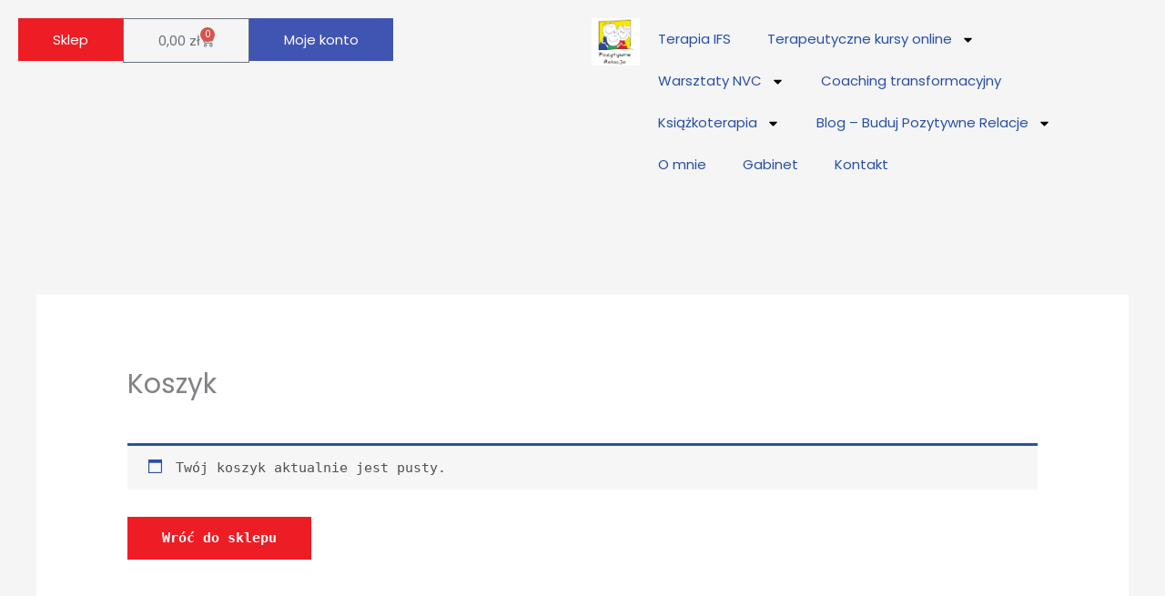

--- FILE ---
content_type: text/html; charset=utf-8
request_url: https://www.google.com/recaptcha/api2/anchor?ar=1&k=6LdpjjArAAAAAJDXsYoqjBNXptZ0fABSLeJjlKLz&co=aHR0cHM6Ly9wb3p5dHl3bmVyZWxhY2plLmNvbTo0NDM.&hl=en&type=v2_checkbox&v=PoyoqOPhxBO7pBk68S4YbpHZ&theme=light&size=normal&anchor-ms=20000&execute-ms=30000&cb=e6wmspl5a62r
body_size: 49280
content:
<!DOCTYPE HTML><html dir="ltr" lang="en"><head><meta http-equiv="Content-Type" content="text/html; charset=UTF-8">
<meta http-equiv="X-UA-Compatible" content="IE=edge">
<title>reCAPTCHA</title>
<style type="text/css">
/* cyrillic-ext */
@font-face {
  font-family: 'Roboto';
  font-style: normal;
  font-weight: 400;
  font-stretch: 100%;
  src: url(//fonts.gstatic.com/s/roboto/v48/KFO7CnqEu92Fr1ME7kSn66aGLdTylUAMa3GUBHMdazTgWw.woff2) format('woff2');
  unicode-range: U+0460-052F, U+1C80-1C8A, U+20B4, U+2DE0-2DFF, U+A640-A69F, U+FE2E-FE2F;
}
/* cyrillic */
@font-face {
  font-family: 'Roboto';
  font-style: normal;
  font-weight: 400;
  font-stretch: 100%;
  src: url(//fonts.gstatic.com/s/roboto/v48/KFO7CnqEu92Fr1ME7kSn66aGLdTylUAMa3iUBHMdazTgWw.woff2) format('woff2');
  unicode-range: U+0301, U+0400-045F, U+0490-0491, U+04B0-04B1, U+2116;
}
/* greek-ext */
@font-face {
  font-family: 'Roboto';
  font-style: normal;
  font-weight: 400;
  font-stretch: 100%;
  src: url(//fonts.gstatic.com/s/roboto/v48/KFO7CnqEu92Fr1ME7kSn66aGLdTylUAMa3CUBHMdazTgWw.woff2) format('woff2');
  unicode-range: U+1F00-1FFF;
}
/* greek */
@font-face {
  font-family: 'Roboto';
  font-style: normal;
  font-weight: 400;
  font-stretch: 100%;
  src: url(//fonts.gstatic.com/s/roboto/v48/KFO7CnqEu92Fr1ME7kSn66aGLdTylUAMa3-UBHMdazTgWw.woff2) format('woff2');
  unicode-range: U+0370-0377, U+037A-037F, U+0384-038A, U+038C, U+038E-03A1, U+03A3-03FF;
}
/* math */
@font-face {
  font-family: 'Roboto';
  font-style: normal;
  font-weight: 400;
  font-stretch: 100%;
  src: url(//fonts.gstatic.com/s/roboto/v48/KFO7CnqEu92Fr1ME7kSn66aGLdTylUAMawCUBHMdazTgWw.woff2) format('woff2');
  unicode-range: U+0302-0303, U+0305, U+0307-0308, U+0310, U+0312, U+0315, U+031A, U+0326-0327, U+032C, U+032F-0330, U+0332-0333, U+0338, U+033A, U+0346, U+034D, U+0391-03A1, U+03A3-03A9, U+03B1-03C9, U+03D1, U+03D5-03D6, U+03F0-03F1, U+03F4-03F5, U+2016-2017, U+2034-2038, U+203C, U+2040, U+2043, U+2047, U+2050, U+2057, U+205F, U+2070-2071, U+2074-208E, U+2090-209C, U+20D0-20DC, U+20E1, U+20E5-20EF, U+2100-2112, U+2114-2115, U+2117-2121, U+2123-214F, U+2190, U+2192, U+2194-21AE, U+21B0-21E5, U+21F1-21F2, U+21F4-2211, U+2213-2214, U+2216-22FF, U+2308-230B, U+2310, U+2319, U+231C-2321, U+2336-237A, U+237C, U+2395, U+239B-23B7, U+23D0, U+23DC-23E1, U+2474-2475, U+25AF, U+25B3, U+25B7, U+25BD, U+25C1, U+25CA, U+25CC, U+25FB, U+266D-266F, U+27C0-27FF, U+2900-2AFF, U+2B0E-2B11, U+2B30-2B4C, U+2BFE, U+3030, U+FF5B, U+FF5D, U+1D400-1D7FF, U+1EE00-1EEFF;
}
/* symbols */
@font-face {
  font-family: 'Roboto';
  font-style: normal;
  font-weight: 400;
  font-stretch: 100%;
  src: url(//fonts.gstatic.com/s/roboto/v48/KFO7CnqEu92Fr1ME7kSn66aGLdTylUAMaxKUBHMdazTgWw.woff2) format('woff2');
  unicode-range: U+0001-000C, U+000E-001F, U+007F-009F, U+20DD-20E0, U+20E2-20E4, U+2150-218F, U+2190, U+2192, U+2194-2199, U+21AF, U+21E6-21F0, U+21F3, U+2218-2219, U+2299, U+22C4-22C6, U+2300-243F, U+2440-244A, U+2460-24FF, U+25A0-27BF, U+2800-28FF, U+2921-2922, U+2981, U+29BF, U+29EB, U+2B00-2BFF, U+4DC0-4DFF, U+FFF9-FFFB, U+10140-1018E, U+10190-1019C, U+101A0, U+101D0-101FD, U+102E0-102FB, U+10E60-10E7E, U+1D2C0-1D2D3, U+1D2E0-1D37F, U+1F000-1F0FF, U+1F100-1F1AD, U+1F1E6-1F1FF, U+1F30D-1F30F, U+1F315, U+1F31C, U+1F31E, U+1F320-1F32C, U+1F336, U+1F378, U+1F37D, U+1F382, U+1F393-1F39F, U+1F3A7-1F3A8, U+1F3AC-1F3AF, U+1F3C2, U+1F3C4-1F3C6, U+1F3CA-1F3CE, U+1F3D4-1F3E0, U+1F3ED, U+1F3F1-1F3F3, U+1F3F5-1F3F7, U+1F408, U+1F415, U+1F41F, U+1F426, U+1F43F, U+1F441-1F442, U+1F444, U+1F446-1F449, U+1F44C-1F44E, U+1F453, U+1F46A, U+1F47D, U+1F4A3, U+1F4B0, U+1F4B3, U+1F4B9, U+1F4BB, U+1F4BF, U+1F4C8-1F4CB, U+1F4D6, U+1F4DA, U+1F4DF, U+1F4E3-1F4E6, U+1F4EA-1F4ED, U+1F4F7, U+1F4F9-1F4FB, U+1F4FD-1F4FE, U+1F503, U+1F507-1F50B, U+1F50D, U+1F512-1F513, U+1F53E-1F54A, U+1F54F-1F5FA, U+1F610, U+1F650-1F67F, U+1F687, U+1F68D, U+1F691, U+1F694, U+1F698, U+1F6AD, U+1F6B2, U+1F6B9-1F6BA, U+1F6BC, U+1F6C6-1F6CF, U+1F6D3-1F6D7, U+1F6E0-1F6EA, U+1F6F0-1F6F3, U+1F6F7-1F6FC, U+1F700-1F7FF, U+1F800-1F80B, U+1F810-1F847, U+1F850-1F859, U+1F860-1F887, U+1F890-1F8AD, U+1F8B0-1F8BB, U+1F8C0-1F8C1, U+1F900-1F90B, U+1F93B, U+1F946, U+1F984, U+1F996, U+1F9E9, U+1FA00-1FA6F, U+1FA70-1FA7C, U+1FA80-1FA89, U+1FA8F-1FAC6, U+1FACE-1FADC, U+1FADF-1FAE9, U+1FAF0-1FAF8, U+1FB00-1FBFF;
}
/* vietnamese */
@font-face {
  font-family: 'Roboto';
  font-style: normal;
  font-weight: 400;
  font-stretch: 100%;
  src: url(//fonts.gstatic.com/s/roboto/v48/KFO7CnqEu92Fr1ME7kSn66aGLdTylUAMa3OUBHMdazTgWw.woff2) format('woff2');
  unicode-range: U+0102-0103, U+0110-0111, U+0128-0129, U+0168-0169, U+01A0-01A1, U+01AF-01B0, U+0300-0301, U+0303-0304, U+0308-0309, U+0323, U+0329, U+1EA0-1EF9, U+20AB;
}
/* latin-ext */
@font-face {
  font-family: 'Roboto';
  font-style: normal;
  font-weight: 400;
  font-stretch: 100%;
  src: url(//fonts.gstatic.com/s/roboto/v48/KFO7CnqEu92Fr1ME7kSn66aGLdTylUAMa3KUBHMdazTgWw.woff2) format('woff2');
  unicode-range: U+0100-02BA, U+02BD-02C5, U+02C7-02CC, U+02CE-02D7, U+02DD-02FF, U+0304, U+0308, U+0329, U+1D00-1DBF, U+1E00-1E9F, U+1EF2-1EFF, U+2020, U+20A0-20AB, U+20AD-20C0, U+2113, U+2C60-2C7F, U+A720-A7FF;
}
/* latin */
@font-face {
  font-family: 'Roboto';
  font-style: normal;
  font-weight: 400;
  font-stretch: 100%;
  src: url(//fonts.gstatic.com/s/roboto/v48/KFO7CnqEu92Fr1ME7kSn66aGLdTylUAMa3yUBHMdazQ.woff2) format('woff2');
  unicode-range: U+0000-00FF, U+0131, U+0152-0153, U+02BB-02BC, U+02C6, U+02DA, U+02DC, U+0304, U+0308, U+0329, U+2000-206F, U+20AC, U+2122, U+2191, U+2193, U+2212, U+2215, U+FEFF, U+FFFD;
}
/* cyrillic-ext */
@font-face {
  font-family: 'Roboto';
  font-style: normal;
  font-weight: 500;
  font-stretch: 100%;
  src: url(//fonts.gstatic.com/s/roboto/v48/KFO7CnqEu92Fr1ME7kSn66aGLdTylUAMa3GUBHMdazTgWw.woff2) format('woff2');
  unicode-range: U+0460-052F, U+1C80-1C8A, U+20B4, U+2DE0-2DFF, U+A640-A69F, U+FE2E-FE2F;
}
/* cyrillic */
@font-face {
  font-family: 'Roboto';
  font-style: normal;
  font-weight: 500;
  font-stretch: 100%;
  src: url(//fonts.gstatic.com/s/roboto/v48/KFO7CnqEu92Fr1ME7kSn66aGLdTylUAMa3iUBHMdazTgWw.woff2) format('woff2');
  unicode-range: U+0301, U+0400-045F, U+0490-0491, U+04B0-04B1, U+2116;
}
/* greek-ext */
@font-face {
  font-family: 'Roboto';
  font-style: normal;
  font-weight: 500;
  font-stretch: 100%;
  src: url(//fonts.gstatic.com/s/roboto/v48/KFO7CnqEu92Fr1ME7kSn66aGLdTylUAMa3CUBHMdazTgWw.woff2) format('woff2');
  unicode-range: U+1F00-1FFF;
}
/* greek */
@font-face {
  font-family: 'Roboto';
  font-style: normal;
  font-weight: 500;
  font-stretch: 100%;
  src: url(//fonts.gstatic.com/s/roboto/v48/KFO7CnqEu92Fr1ME7kSn66aGLdTylUAMa3-UBHMdazTgWw.woff2) format('woff2');
  unicode-range: U+0370-0377, U+037A-037F, U+0384-038A, U+038C, U+038E-03A1, U+03A3-03FF;
}
/* math */
@font-face {
  font-family: 'Roboto';
  font-style: normal;
  font-weight: 500;
  font-stretch: 100%;
  src: url(//fonts.gstatic.com/s/roboto/v48/KFO7CnqEu92Fr1ME7kSn66aGLdTylUAMawCUBHMdazTgWw.woff2) format('woff2');
  unicode-range: U+0302-0303, U+0305, U+0307-0308, U+0310, U+0312, U+0315, U+031A, U+0326-0327, U+032C, U+032F-0330, U+0332-0333, U+0338, U+033A, U+0346, U+034D, U+0391-03A1, U+03A3-03A9, U+03B1-03C9, U+03D1, U+03D5-03D6, U+03F0-03F1, U+03F4-03F5, U+2016-2017, U+2034-2038, U+203C, U+2040, U+2043, U+2047, U+2050, U+2057, U+205F, U+2070-2071, U+2074-208E, U+2090-209C, U+20D0-20DC, U+20E1, U+20E5-20EF, U+2100-2112, U+2114-2115, U+2117-2121, U+2123-214F, U+2190, U+2192, U+2194-21AE, U+21B0-21E5, U+21F1-21F2, U+21F4-2211, U+2213-2214, U+2216-22FF, U+2308-230B, U+2310, U+2319, U+231C-2321, U+2336-237A, U+237C, U+2395, U+239B-23B7, U+23D0, U+23DC-23E1, U+2474-2475, U+25AF, U+25B3, U+25B7, U+25BD, U+25C1, U+25CA, U+25CC, U+25FB, U+266D-266F, U+27C0-27FF, U+2900-2AFF, U+2B0E-2B11, U+2B30-2B4C, U+2BFE, U+3030, U+FF5B, U+FF5D, U+1D400-1D7FF, U+1EE00-1EEFF;
}
/* symbols */
@font-face {
  font-family: 'Roboto';
  font-style: normal;
  font-weight: 500;
  font-stretch: 100%;
  src: url(//fonts.gstatic.com/s/roboto/v48/KFO7CnqEu92Fr1ME7kSn66aGLdTylUAMaxKUBHMdazTgWw.woff2) format('woff2');
  unicode-range: U+0001-000C, U+000E-001F, U+007F-009F, U+20DD-20E0, U+20E2-20E4, U+2150-218F, U+2190, U+2192, U+2194-2199, U+21AF, U+21E6-21F0, U+21F3, U+2218-2219, U+2299, U+22C4-22C6, U+2300-243F, U+2440-244A, U+2460-24FF, U+25A0-27BF, U+2800-28FF, U+2921-2922, U+2981, U+29BF, U+29EB, U+2B00-2BFF, U+4DC0-4DFF, U+FFF9-FFFB, U+10140-1018E, U+10190-1019C, U+101A0, U+101D0-101FD, U+102E0-102FB, U+10E60-10E7E, U+1D2C0-1D2D3, U+1D2E0-1D37F, U+1F000-1F0FF, U+1F100-1F1AD, U+1F1E6-1F1FF, U+1F30D-1F30F, U+1F315, U+1F31C, U+1F31E, U+1F320-1F32C, U+1F336, U+1F378, U+1F37D, U+1F382, U+1F393-1F39F, U+1F3A7-1F3A8, U+1F3AC-1F3AF, U+1F3C2, U+1F3C4-1F3C6, U+1F3CA-1F3CE, U+1F3D4-1F3E0, U+1F3ED, U+1F3F1-1F3F3, U+1F3F5-1F3F7, U+1F408, U+1F415, U+1F41F, U+1F426, U+1F43F, U+1F441-1F442, U+1F444, U+1F446-1F449, U+1F44C-1F44E, U+1F453, U+1F46A, U+1F47D, U+1F4A3, U+1F4B0, U+1F4B3, U+1F4B9, U+1F4BB, U+1F4BF, U+1F4C8-1F4CB, U+1F4D6, U+1F4DA, U+1F4DF, U+1F4E3-1F4E6, U+1F4EA-1F4ED, U+1F4F7, U+1F4F9-1F4FB, U+1F4FD-1F4FE, U+1F503, U+1F507-1F50B, U+1F50D, U+1F512-1F513, U+1F53E-1F54A, U+1F54F-1F5FA, U+1F610, U+1F650-1F67F, U+1F687, U+1F68D, U+1F691, U+1F694, U+1F698, U+1F6AD, U+1F6B2, U+1F6B9-1F6BA, U+1F6BC, U+1F6C6-1F6CF, U+1F6D3-1F6D7, U+1F6E0-1F6EA, U+1F6F0-1F6F3, U+1F6F7-1F6FC, U+1F700-1F7FF, U+1F800-1F80B, U+1F810-1F847, U+1F850-1F859, U+1F860-1F887, U+1F890-1F8AD, U+1F8B0-1F8BB, U+1F8C0-1F8C1, U+1F900-1F90B, U+1F93B, U+1F946, U+1F984, U+1F996, U+1F9E9, U+1FA00-1FA6F, U+1FA70-1FA7C, U+1FA80-1FA89, U+1FA8F-1FAC6, U+1FACE-1FADC, U+1FADF-1FAE9, U+1FAF0-1FAF8, U+1FB00-1FBFF;
}
/* vietnamese */
@font-face {
  font-family: 'Roboto';
  font-style: normal;
  font-weight: 500;
  font-stretch: 100%;
  src: url(//fonts.gstatic.com/s/roboto/v48/KFO7CnqEu92Fr1ME7kSn66aGLdTylUAMa3OUBHMdazTgWw.woff2) format('woff2');
  unicode-range: U+0102-0103, U+0110-0111, U+0128-0129, U+0168-0169, U+01A0-01A1, U+01AF-01B0, U+0300-0301, U+0303-0304, U+0308-0309, U+0323, U+0329, U+1EA0-1EF9, U+20AB;
}
/* latin-ext */
@font-face {
  font-family: 'Roboto';
  font-style: normal;
  font-weight: 500;
  font-stretch: 100%;
  src: url(//fonts.gstatic.com/s/roboto/v48/KFO7CnqEu92Fr1ME7kSn66aGLdTylUAMa3KUBHMdazTgWw.woff2) format('woff2');
  unicode-range: U+0100-02BA, U+02BD-02C5, U+02C7-02CC, U+02CE-02D7, U+02DD-02FF, U+0304, U+0308, U+0329, U+1D00-1DBF, U+1E00-1E9F, U+1EF2-1EFF, U+2020, U+20A0-20AB, U+20AD-20C0, U+2113, U+2C60-2C7F, U+A720-A7FF;
}
/* latin */
@font-face {
  font-family: 'Roboto';
  font-style: normal;
  font-weight: 500;
  font-stretch: 100%;
  src: url(//fonts.gstatic.com/s/roboto/v48/KFO7CnqEu92Fr1ME7kSn66aGLdTylUAMa3yUBHMdazQ.woff2) format('woff2');
  unicode-range: U+0000-00FF, U+0131, U+0152-0153, U+02BB-02BC, U+02C6, U+02DA, U+02DC, U+0304, U+0308, U+0329, U+2000-206F, U+20AC, U+2122, U+2191, U+2193, U+2212, U+2215, U+FEFF, U+FFFD;
}
/* cyrillic-ext */
@font-face {
  font-family: 'Roboto';
  font-style: normal;
  font-weight: 900;
  font-stretch: 100%;
  src: url(//fonts.gstatic.com/s/roboto/v48/KFO7CnqEu92Fr1ME7kSn66aGLdTylUAMa3GUBHMdazTgWw.woff2) format('woff2');
  unicode-range: U+0460-052F, U+1C80-1C8A, U+20B4, U+2DE0-2DFF, U+A640-A69F, U+FE2E-FE2F;
}
/* cyrillic */
@font-face {
  font-family: 'Roboto';
  font-style: normal;
  font-weight: 900;
  font-stretch: 100%;
  src: url(//fonts.gstatic.com/s/roboto/v48/KFO7CnqEu92Fr1ME7kSn66aGLdTylUAMa3iUBHMdazTgWw.woff2) format('woff2');
  unicode-range: U+0301, U+0400-045F, U+0490-0491, U+04B0-04B1, U+2116;
}
/* greek-ext */
@font-face {
  font-family: 'Roboto';
  font-style: normal;
  font-weight: 900;
  font-stretch: 100%;
  src: url(//fonts.gstatic.com/s/roboto/v48/KFO7CnqEu92Fr1ME7kSn66aGLdTylUAMa3CUBHMdazTgWw.woff2) format('woff2');
  unicode-range: U+1F00-1FFF;
}
/* greek */
@font-face {
  font-family: 'Roboto';
  font-style: normal;
  font-weight: 900;
  font-stretch: 100%;
  src: url(//fonts.gstatic.com/s/roboto/v48/KFO7CnqEu92Fr1ME7kSn66aGLdTylUAMa3-UBHMdazTgWw.woff2) format('woff2');
  unicode-range: U+0370-0377, U+037A-037F, U+0384-038A, U+038C, U+038E-03A1, U+03A3-03FF;
}
/* math */
@font-face {
  font-family: 'Roboto';
  font-style: normal;
  font-weight: 900;
  font-stretch: 100%;
  src: url(//fonts.gstatic.com/s/roboto/v48/KFO7CnqEu92Fr1ME7kSn66aGLdTylUAMawCUBHMdazTgWw.woff2) format('woff2');
  unicode-range: U+0302-0303, U+0305, U+0307-0308, U+0310, U+0312, U+0315, U+031A, U+0326-0327, U+032C, U+032F-0330, U+0332-0333, U+0338, U+033A, U+0346, U+034D, U+0391-03A1, U+03A3-03A9, U+03B1-03C9, U+03D1, U+03D5-03D6, U+03F0-03F1, U+03F4-03F5, U+2016-2017, U+2034-2038, U+203C, U+2040, U+2043, U+2047, U+2050, U+2057, U+205F, U+2070-2071, U+2074-208E, U+2090-209C, U+20D0-20DC, U+20E1, U+20E5-20EF, U+2100-2112, U+2114-2115, U+2117-2121, U+2123-214F, U+2190, U+2192, U+2194-21AE, U+21B0-21E5, U+21F1-21F2, U+21F4-2211, U+2213-2214, U+2216-22FF, U+2308-230B, U+2310, U+2319, U+231C-2321, U+2336-237A, U+237C, U+2395, U+239B-23B7, U+23D0, U+23DC-23E1, U+2474-2475, U+25AF, U+25B3, U+25B7, U+25BD, U+25C1, U+25CA, U+25CC, U+25FB, U+266D-266F, U+27C0-27FF, U+2900-2AFF, U+2B0E-2B11, U+2B30-2B4C, U+2BFE, U+3030, U+FF5B, U+FF5D, U+1D400-1D7FF, U+1EE00-1EEFF;
}
/* symbols */
@font-face {
  font-family: 'Roboto';
  font-style: normal;
  font-weight: 900;
  font-stretch: 100%;
  src: url(//fonts.gstatic.com/s/roboto/v48/KFO7CnqEu92Fr1ME7kSn66aGLdTylUAMaxKUBHMdazTgWw.woff2) format('woff2');
  unicode-range: U+0001-000C, U+000E-001F, U+007F-009F, U+20DD-20E0, U+20E2-20E4, U+2150-218F, U+2190, U+2192, U+2194-2199, U+21AF, U+21E6-21F0, U+21F3, U+2218-2219, U+2299, U+22C4-22C6, U+2300-243F, U+2440-244A, U+2460-24FF, U+25A0-27BF, U+2800-28FF, U+2921-2922, U+2981, U+29BF, U+29EB, U+2B00-2BFF, U+4DC0-4DFF, U+FFF9-FFFB, U+10140-1018E, U+10190-1019C, U+101A0, U+101D0-101FD, U+102E0-102FB, U+10E60-10E7E, U+1D2C0-1D2D3, U+1D2E0-1D37F, U+1F000-1F0FF, U+1F100-1F1AD, U+1F1E6-1F1FF, U+1F30D-1F30F, U+1F315, U+1F31C, U+1F31E, U+1F320-1F32C, U+1F336, U+1F378, U+1F37D, U+1F382, U+1F393-1F39F, U+1F3A7-1F3A8, U+1F3AC-1F3AF, U+1F3C2, U+1F3C4-1F3C6, U+1F3CA-1F3CE, U+1F3D4-1F3E0, U+1F3ED, U+1F3F1-1F3F3, U+1F3F5-1F3F7, U+1F408, U+1F415, U+1F41F, U+1F426, U+1F43F, U+1F441-1F442, U+1F444, U+1F446-1F449, U+1F44C-1F44E, U+1F453, U+1F46A, U+1F47D, U+1F4A3, U+1F4B0, U+1F4B3, U+1F4B9, U+1F4BB, U+1F4BF, U+1F4C8-1F4CB, U+1F4D6, U+1F4DA, U+1F4DF, U+1F4E3-1F4E6, U+1F4EA-1F4ED, U+1F4F7, U+1F4F9-1F4FB, U+1F4FD-1F4FE, U+1F503, U+1F507-1F50B, U+1F50D, U+1F512-1F513, U+1F53E-1F54A, U+1F54F-1F5FA, U+1F610, U+1F650-1F67F, U+1F687, U+1F68D, U+1F691, U+1F694, U+1F698, U+1F6AD, U+1F6B2, U+1F6B9-1F6BA, U+1F6BC, U+1F6C6-1F6CF, U+1F6D3-1F6D7, U+1F6E0-1F6EA, U+1F6F0-1F6F3, U+1F6F7-1F6FC, U+1F700-1F7FF, U+1F800-1F80B, U+1F810-1F847, U+1F850-1F859, U+1F860-1F887, U+1F890-1F8AD, U+1F8B0-1F8BB, U+1F8C0-1F8C1, U+1F900-1F90B, U+1F93B, U+1F946, U+1F984, U+1F996, U+1F9E9, U+1FA00-1FA6F, U+1FA70-1FA7C, U+1FA80-1FA89, U+1FA8F-1FAC6, U+1FACE-1FADC, U+1FADF-1FAE9, U+1FAF0-1FAF8, U+1FB00-1FBFF;
}
/* vietnamese */
@font-face {
  font-family: 'Roboto';
  font-style: normal;
  font-weight: 900;
  font-stretch: 100%;
  src: url(//fonts.gstatic.com/s/roboto/v48/KFO7CnqEu92Fr1ME7kSn66aGLdTylUAMa3OUBHMdazTgWw.woff2) format('woff2');
  unicode-range: U+0102-0103, U+0110-0111, U+0128-0129, U+0168-0169, U+01A0-01A1, U+01AF-01B0, U+0300-0301, U+0303-0304, U+0308-0309, U+0323, U+0329, U+1EA0-1EF9, U+20AB;
}
/* latin-ext */
@font-face {
  font-family: 'Roboto';
  font-style: normal;
  font-weight: 900;
  font-stretch: 100%;
  src: url(//fonts.gstatic.com/s/roboto/v48/KFO7CnqEu92Fr1ME7kSn66aGLdTylUAMa3KUBHMdazTgWw.woff2) format('woff2');
  unicode-range: U+0100-02BA, U+02BD-02C5, U+02C7-02CC, U+02CE-02D7, U+02DD-02FF, U+0304, U+0308, U+0329, U+1D00-1DBF, U+1E00-1E9F, U+1EF2-1EFF, U+2020, U+20A0-20AB, U+20AD-20C0, U+2113, U+2C60-2C7F, U+A720-A7FF;
}
/* latin */
@font-face {
  font-family: 'Roboto';
  font-style: normal;
  font-weight: 900;
  font-stretch: 100%;
  src: url(//fonts.gstatic.com/s/roboto/v48/KFO7CnqEu92Fr1ME7kSn66aGLdTylUAMa3yUBHMdazQ.woff2) format('woff2');
  unicode-range: U+0000-00FF, U+0131, U+0152-0153, U+02BB-02BC, U+02C6, U+02DA, U+02DC, U+0304, U+0308, U+0329, U+2000-206F, U+20AC, U+2122, U+2191, U+2193, U+2212, U+2215, U+FEFF, U+FFFD;
}

</style>
<link rel="stylesheet" type="text/css" href="https://www.gstatic.com/recaptcha/releases/PoyoqOPhxBO7pBk68S4YbpHZ/styles__ltr.css">
<script nonce="v5muqbMF5qrEk-u48zzFZQ" type="text/javascript">window['__recaptcha_api'] = 'https://www.google.com/recaptcha/api2/';</script>
<script type="text/javascript" src="https://www.gstatic.com/recaptcha/releases/PoyoqOPhxBO7pBk68S4YbpHZ/recaptcha__en.js" nonce="v5muqbMF5qrEk-u48zzFZQ">
      
    </script></head>
<body><div id="rc-anchor-alert" class="rc-anchor-alert"></div>
<input type="hidden" id="recaptcha-token" value="[base64]">
<script type="text/javascript" nonce="v5muqbMF5qrEk-u48zzFZQ">
      recaptcha.anchor.Main.init("[\x22ainput\x22,[\x22bgdata\x22,\x22\x22,\[base64]/[base64]/[base64]/[base64]/cjw8ejpyPj4+eil9Y2F0Y2gobCl7dGhyb3cgbDt9fSxIPWZ1bmN0aW9uKHcsdCx6KXtpZih3PT0xOTR8fHc9PTIwOCl0LnZbd10/dC52W3ddLmNvbmNhdCh6KTp0LnZbd109b2Yoeix0KTtlbHNle2lmKHQuYkImJnchPTMxNylyZXR1cm47dz09NjZ8fHc9PTEyMnx8dz09NDcwfHx3PT00NHx8dz09NDE2fHx3PT0zOTd8fHc9PTQyMXx8dz09Njh8fHc9PTcwfHx3PT0xODQ/[base64]/[base64]/[base64]/bmV3IGRbVl0oSlswXSk6cD09Mj9uZXcgZFtWXShKWzBdLEpbMV0pOnA9PTM/bmV3IGRbVl0oSlswXSxKWzFdLEpbMl0pOnA9PTQ/[base64]/[base64]/[base64]/[base64]\x22,\[base64]\x22,\x22bsKSw6bCtAVJFVHCvR4wwqBgw5LDt8OjZx5hwrzClUlxw6jCicOwD8OlS8KFRAp+w6DDkzrCtGPConF8WcKqw6B2QzEbwqZSfibCnw0KesKwwpbCrxFYw43CgDfCocOXwqjDiDjDh8K3MMK6w4/CoyPDvMOEwozCnGXClT9QwrIFwocaGn/[base64]/[base64]/CgMKywpdcQsKUw7IKw64cwq0TLThiV8KWwqhZwo/CvkPDq8KZKRDCqhXDucKDwpByWVZkPi7Co8O9CMKpfcK+bMOSw4QTwp/[base64]/DmRbCgsOHw74fw4Fjw5hlYnpzIsKlLiTCgsK5Z8OHJ11dZB/DjnV6wofDkVNjBsKVw5BewpRTw40Uwrdad0xIHcO1QMOdw5hwwoZtw6rDpcK2EMKNwodiKggAQMK7wr1zKyYmZCYDwozDicOtAcKsNcOlACzChyjCu8OeDcKtN11xw5DDpsOuS8OEwootPcK4CXDCuMOMw43ClWnCnDZFw6/CtsOQw68qWlN2PcKbCQnCnCzCoEURwpzDp8O3w5jDsAbDpyBSDAVHSsKlwqstLcOBw71RwpBTKcKPwrPCkMKow78dw7TCsjtnCRPChsOIw6cCeMKJw4LDtsK1w6/CljA5wqR3RzsNXFgKw6xQwpFFw7pWBMKbFMOVw6rDo3h/C8Oiw6nDt8KkHXFZw7/CiWbDthTDvTrCgcK9UCRmC8O2ZMOjw7pxw77DllTDlMONw7rCvsO6w78rJElqf8OtaH3CrcOZBA4cw5EnwoLDkMOfw5rCl8O5wqXDo2ZNw4LDrcKLwqRqwonDtBhawpbDjsKQw6RMwr4BCcKyM8OxwrDDqlB2ZnFPwqbDqsKNwq/CrH/DkX/[base64]/DnSTDtgXCnSfCusOXHh8iw6xuw4/DjMKyGUHDpF/CqhYRw4/CmMK7HsKgwrU0w5Nmw5XCsMOyTMOoIxvCocKdw5DDnBrCpGzDtcKkw7JuH8KeZlMcesK/NMKfLMK2M1ETOcKcwpwMMHXCj8KLacOhw59Bwp8hcGlXw59ew5DDu8KRbcOPwrROw6vDocKFwrXDj0oOHMKrwrXDnUzDgcOhw7s6wod/wrrDjMOWwrbCuTVkw7JDwpZVw5jCjADDn2BqTmB9OcKvwrkVa8Ohw6vDtUnDqcKZw7lrbcK7THfCosO1Bjg9Exh3woknwoJDMB/DuMKsQhDDv8OfCAUtwpNFVsKTw47DkH3DmQ/CqjTDi8K6wpnCp8OpYMKwUUXDm2hOw4ljU8O7wqcTw7ASBMOgJBvCt8K7csKewrnDisKoXWcyG8KmwqbDrk1uw43Co0XChsOUEsOtEinDvkLCpjvCpsODdXfDqCBowqxTWRlcYcOxwrhsD8O1wqLCm0vChS7DqMOvw7TCpT5/w6zCvCA9aMKCwoLDkhXDnit9w6HDjEYPw73DgsKEScOqMcKyw5nDlnZBWxLCu1B/wrJBbyPCtDQowoHCo8KOQEkewq5LwpB4wo0pw5gbBsOrcMOKwoZRwqUhYWbDsmwIG8OPwpLCtghUwpAawrHDssOVJ8KdPcOfKGYwwroUwoDCp8OsVsKkCEBdHcOkGRDDikvDmkHDpsKCf8Oyw7sDBsKKw5/Cl042wqXCiMORTMKYwrzCkCfDoFxRwog3w7wUwpldwps1w5NUTsKNZsKNw5/[base64]/Ox7DtMOdwpfDjSnDkcKHw4Irw4RJwrItw5UeTmrClcKBFsKUDsKnC8KBRcKBwpMLw5RCXRYvb3Aaw7TDjXnDjERBwoXCicO2SgEFJkzDn8KKHANUasKlIhXCrcKABD4mw6VMwr/CrsKZfE/CqG/DrcKyw7HDn8KoPRfCkgrDsGDCncOhOnfDvCAtBz3CnTQ/[base64]/[base64]/w6DCgMOsemBFw5XCuXXDpMO9wpnDnF/[base64]/Dn8Osw6Flwo3DtisUwroYwqPCnhDCiBRpwqrDhxLCosKtdilDUyvCpsKvXMOUwq4dWMKiwqzDuxnCrMKrDcOtJSXDqiNdwonCtg/CgyciQcOOwqjCtwvDpcO0K8KubmpJT8OqwrswInbDmj3CjVcyIsOqD8K8wpHDiAnDn8O6aDLDgAPChHUYesObworCmCbCiBjClQnDnkHDiFDCgxR1CiDCj8K6GMOWwoPCmsO4bCABw7TDl8OFwq0SdRYJb8K1wpN/dcOsw7twwq3ClcKpB0hbwrrCpT8bw6bDmVQRwoMSwrlCbXHCiMOqw7jCssKDbhHCuB/[base64]/DgMOIw73CjH/DrcKnw67DlMO1wpc+ecKVT8KmS8OTUsOpwo5ud8KWWwlQw7LDqDwfw6VCw5nDux3DpMOLcMOIMirDqMOFw7TDjwpUwpgnMFoLw58AQcKEbMOow6REGRhgwrtOChDCgEg/Z8KGaU0ocMKmwpHCql9HP8KGSMOXEcO9EgfCtFPDgcKKw5/CosK8wpzCoMO5Z8Kfw70LRsOjwq0lwr3Cr3gdwoI1wq/DjQLCt3gfO8OhV8OSSQowwpQEQcObC8OnUFlzJl/CvjPDmEDDhwnDjMOsbcOewqXDqhYgwoYjWsKtHAfCusO+w6teYwk1w70ew4BvQsO2wqweBDLDtRQnw59nwoAeCVFzw6TDm8OVB1bCqADCtMOTJMKdGcKtLwBUfsK4w5fCscKCwr1Tb8KDw5xkChA9cjrDlsKFwrNYwqEqKcKGw6odKxlmKj/DizxdwqvCssK7w7PCi3lfw5QjQEvDisKxIQApwr7CvMOfR3tJG0rDjsOuw40Gw6vDkMK5KnEXwrcZWcOLTsOncCrDsjtNwqxcw6/DvMK1OMOadTgSw63CtUpCw7nDqsOUw4nCuHsFbBLDisKMw6p7KFQVJsKROCpBw6t7wooJTXPDl8KgJsKiwoUuw4lSwqpmw49wwoJ0w7LCoXjCgWMnMcONCTcQZMOQBcObDgPCrQMUMEFwFyE/JcKewpJgw5ErwpPDvsOOJ8OhBMOyw4bDg8OpdEjCisKjw7vDl0QGw5prw73Cn8OjKMKiJMOAKRZIwoBCeMOlGF4ZwpLDi0TDlHlmwq5TKT7DicK5FmtjCSvDnMOPwoE+MsKGw7TCt8Obw4TDlDEucFjCusKUwpLDn3ohwq3DrMOHwrAnwq/CtsKMw6XCnsKQeyMTwp3Co0DDtHIvwqTCocK3wrY3MMKzwpdcZ8KuwpwGPMKvwojCscKwWMO7HcKyw6vChUTDv8Kxw58FQ8OxGMKfcsKfw7fCjsO1OcOJaQTDjmYkw6Jxw7DDvMOdEcK6H8OtFMO/PVUMdyPCuR7ChcKxIRJrw6gzw7vDtklwGxfCmCNaQMO/FMO9w5XDhMOPwrbCpBXCv3PDlVV4w7bCqDXDssOXwoPDmhzDrsK1woNQw5xww6MIw480LQbCtRjDuCYAw5XCmTx2GMODwrcYwrh6BcK/[base64]/DtmhKwqphFmPCmHB5wofDlsOgSgNbQ0R3VR7DmsO+wpXDkj9xw48QTwk3Nid6wr8NWkV4I0YyLH/ChDcHw5nDpynCu8Kbw6vCpnBHJ0h8wqzDo2fDtMO1w6oew48Hw7zCjMK5wpU+CyDCo8KWw5EuwrxSw7nCkcODw77CmWkWK2Nowq1TSHsjS3DDgMK0wqorFksUIHkDwr/Dj1bDg0/ChRXCvnDCsMKsGzdWw6nDhhwHw7nDkcO8UQbDv8OhK8K3wohRGcKBw4QTaxXDsmHCjnrDrFlHw6x0w7k4b8Kww4MVwrZ9LARUw4HCpijDgGY/w6R+XzfCh8KxXSIaw64BbsOSasOKwpDDs8KPWxthw58xwowiL8OtwpUrKsKVw5tVTMKpwrtbI8OqwockCcKOTcOEGMKFK8Ode8OOIiHCtsKYwrBSwrLDkD3Dl0HClMO/w5IRf19yCF3Dh8KXwpnDsBLDlcKxcsKlQgkaXsKUw4BFHsO/w4wNQ8O1w4RKXcOdEsOew40XPsOIXcK3wrbCny9aw64qaVvDkkvCjMKjwrHDg0seRhDDl8O9wowBw7HCiMOLw5zCtHvCqC8LR0x5MsKdwqwqbcKcw63CpsKhOcKpH8O+w7E6wq/DuQXCsMKxVy8PBQnDrcKeP8OGwq/CosKoQSTCjDbDgW5Hw6rCqsOSw5IKwr3CjyDDqn/DkFBqZX8SIcK7fMO4QsOJw5UfwpMHBE7DmHktw6FfNUPDusOzwqEbasK1wqxEe0Vsw4FNw7ZwFsKzZT3DrlQZesOnGyY8SsK8w685wobDisOEWHPDq13DjkjCncK9PADDmsORw6vDoWbCk8OswpzDuRJXw4XCpcO/MQRHwrszw6VeMhHDowB4PsOAwqFpwpDDoQ5swqFBKcO1ZcO2wqHCn8Kkwq/Cmlgjwq5xwqrCj8OywprDhWDDgsK6O8KlwrrCqnZNJRINEQzCksKdwq1pw6dWw7NmKsKDBsO1wpDDgFPDiAAXw6MIHUfDlMKZwohjd1xuecKKwpcQasOZUm1Gw78Sw59wCz/Dm8Oqw4/CqMOUMANDw6XDjMKOworDpw/[base64]/CmsKFwq3Cq1tqwp0hXsO7wolCw7Fmw7LDgsKiEmXCqgnCuARRw4cREcORw4jDpMO6bsK4w4jDi8KTw5h3PBPDv8KHwpPCiMOzYGbDpkZ1w5LDoDcRw7DCiHXCmANXY396UMOPY1ZrVGrDiT/Cq8OQwoLCoMO0JW/CnWjCvjNlDA/Dk8OtwqpCw7t7wqF/[base64]/fSEZwrlNIcKnwofCrsOlw7xVLMKEw6oMdsOVw4Iif8OkeEDDmcKuVRzCn8OoOm0PO8Ojw4ZGWgZBL1HCjcOERFZOBiDCmQsUw53CtBZvwr3DmC/DmRt2w73CoMODSwrCn8OFSMKKw5dyesOmwoFTw6B6wrDCgcO0wqEuXyrDksKaC3ACwprCjBNwK8OSTR7DkXJgZG7DtsKrU3bCkcOJw7tXwozCgMKMJcOQZCnDoMOLf1BzFHUnc8OyY0Uxw5paBcO2w6DDlHQ9CjHCgB/CnUkAd8Krw7pKWU9KZw/Dk8Oqw4FUHMOxScKlWUdMw5BMw67CkRLCmMOHw4TDs8K9wobDnTopw6nCsUkUw57DnMOtdMOXw5jCtcOYIxHDh8ObE8KxLsKSw7pHC8OUN17DocKOJjzDocOaw7LDvcOiaMO7w6XDhU/[base64]/wpXDvcOYw4XDpsOiaMOyw5TCt8KIVMOOw77DssKlwrzDr14eNsOGwoDDjMOuw4YlGhcHaMKNw4TDtho1w4B5w7zDkmlHw77DhDnCu8KNw4HDvcO5w5jCr8K7dcOrCcKJBcKfw7NLwpYzw6d8w6rDjcOFw7gvYMKLHWfCogbCqxvDsMK/[base64]/[base64]/CD3DukHChQ8rw4LCqmgywoTCucOsKcKpASJbwqbDhMKsLW/[base64]/wq4kwpTDg8OIwpPDoyXDklXDjS3Dgw7CmMKZVEbDqsOcw6JQeE3DrCrCgXrDqx/DkB8nwqTCocKjCl0BwpMKw4nDj8KJwrcFDsOnc8K8w4M/woFDBcKjw4vCj8Kpw4VpWMKoYy7Ct2zDlsKyaA/CtxgbXMOOwrsPwozCj8KaOjbChTwlJ8KrcsK6DlkNw7AwB8OkOcOQFMOqwqBpw7t6RsOMw7oEJA5Wwop1VsKPwpVIw6Flw7/CqkQ2OsOKwoclwpYfw7rCiMO8wq/ChcO4Q8K0XF8Sw4ZmR8OGwqfDsAHDkcOyw4PCv8K5VVzDnRrCj8O1ZsOVPgg7bWFKw5jDlsOOwqYkwq5kw6kWw7hHCmV1KUE6wrXChUtMLcOrwq7CrcKVej/DssO1fGARwohPB8OswpjDlMOew6JQAGZOwpFzf8KUFjXDg8OCwoIow57CjcOEDsOnFMOlLcOBC8KIw73DocOzwoXDginCqMO0QcOPwps7PnPDoSLCkcO/w7bCjcKqw4PCrUTCmcOyw6UHbcK4WcK5eFQyw7V3w7QVfHgZFcKKf2TDiR3Ci8KqagDCr2vCiEwvO8OLwoXCjsOxw7VLw5Exw5V/XsOrDsK5ScKjw5Mbe8KZwrsgMAbCncKQa8KWwrDCnsOCMMORAyPCtH5nw6N0SRPCrwAefcKpwo/Dr23DkhpgBcOwWSLCvArCgMOkR8OVwoTDun8AMMOoOsKnwo1KwrfDgHfDqzkaw6/Cq8Kmd8K4OcOjw5Q5w4sOasKFRAJ4wowKHiLCm8Opw50PN8OLwrzDpVl6dcOjwpzDrsOlw4XCmUsQVcOMOsKWw7ZhD0IGwoAtwrbDtcO1wqo2BX7CiwPDqMObw5R9wpR0wp/CgBhOLcKqakxVw6XDj0fDrcOUw61Nw6XCkMOiOHFpasOdw57Dt8K3IMKGw7Brw54Jw6RCKMOxw57CjsONw6/DhsOuwrwdF8OuKUPCuSpuwrcFw6VQJ8KhJD0nDwrCqsOIaC1REkt/[base64]/[base64]/wo7CpMKwb8OTw65WAkp6w7cSwqVJEEl+w7oELMKNwqU/MxzDqyNFQWPCjcKpwozDncKow6xuNBDDpxjDqzvDvMOWcjfDhT/DocKHw6NFwq/[base64]/DqcOKacK1IsO2woXCgMO7VTLCmk5ow4LCkMO+wrjCqMORRQ3CqW/DkcOewoU+bgvCgsOUw5/Cq8KiKMOUw7MaEljCgXNcDxPCmsOdEATDg2HDkwoFwrxyQhnDr38Dw6HDnlMBwpHCmMOFw7rCiynDnsKJwpdXwprDksOZw48zw5BXwo/DmgzCgsOMA0UJesKCCxE1G8OLwoHCvsOxw7/Co8KQw6zCqsKhbWDDmcKBwqvDncOzGWMcw4JkFBZZN8OjFsOAYcKFwrFKwqpHLU0+wp7DoQxfwogzwrbCtj40w4jCmsOBw7fDuxNtKn96ajrCvcO0IDwBwr5AW8Olw4ZnbsKSCsKRw6/DuX7DhMOPw7/Ci1x2wp3DvyrCt8KhIMKKwp/Cly1Lw65POcKfw6xkA2PCp2pbQ8OZwpHDqsOww73CtB5awqQkYQnDqRfCkkDDnsOVJiszw6PDtMOQw6PDpMKHwrvCi8O3JzjCvsKLwpvDlmsLwrXCp1TDvcOJKsKywpLCgsOzeRvCtWHCq8K/SsKYwrvCujUnw5/DoMOww6NeKcKxM3nCqsKSbVVbw4DCtCgbTMOkwpoFZsKaw7sLwqQbw5lBwqljZcO8w4fCmsKew6nDhcKHLh7DnW7DqhLDgj8XwobCgQUcecKUw7dsTMKOPRt6GWFVV8OnwrbDqMOlw6HCtcKoCcOQO19iOcOCWigjwpnDv8O6w7vCvMOBw6I/w5xJBcOlwp3DtVrDkEUzwqUKw7ZPwqvCiXQACWg2wqtzw5XChsK/Q3M/WMOYw4EHG2x5wopww5tKJ1gnw4DChnrDqEUyU8OVWx/DqsKmEVRMbVzDi8Oxw7jCmwJODcOiw5jCpWJ1VErDtADDunA8wrFfLcKew5HCqMKUHAJSw4LCsgXCrxNgwqEXw5LCqEQ9YRpDwoXCosKxbsKgUzjDiX7Dl8KlwoDDmDBfRcKQL2/DkijCnMOfwoI9bR/CssKpbTUhAVTChMKdwqB0wpHDkcO7w7TDrsOCw7zCunDCqEs3XCRtw43DuMOMNQXDqcOSwqdbworDmsOHwobCrsOGw5bCucK0wpjCtcOSS8OZMsOow4/CiSZxwq3CqwkAJcOgADplC8OEw5kIw4lnw4jDpsOsBUR2woEdacOQwqsGw7TCtFnCsnzCsSc5wofChmJPw6x4DmTCjXvDgMO7A8OlQBUud8OOYsOxN0XDnh/Cu8KrVRXDt8Odwq3CoC1Wc8OucMOPw7AGUcOvw5zCmzsKw4bClsOgP2PDshHCscK8w4XDiSPCkks5XMKxOTjDkETCpMKJw6suf8OcTS04ScKtw5TCmDXDv8KTBsOHwrTCrcKBwoUUZBrChnnDkig3w5tdwpfDrsKuw7zCtcKrworDtQZ1YcK/eEkxbU7DpGQKwrDDl3LDt2PCq8O+wqhsw6RCEMK6dMOIYMKjw6hrbBHDlsK2w6VmW8K6ezPCsMOywo7DpMOwBjbCn2cwYsKbwrrCgkXCgC/CoQXCjcOeF8OKw6glFsO4JyIWHsOzw7XDqcKqwrNEciLDscOCw7PDrGDDqhHDoGU6fcOQWsOdwqrCnsO7w4TDkzbDjsKaY8KOOF/Dp8K4wpVTXUzCghjDtMKxXRYyw6IMw6Nbw6NNw7TCt8OebsOyw6HDlsOtVw4dwqY7w7MxMcOTC1Nkwo9uwpHCkMOiWVdzAcOMwp/CqcOqw6rCogA/[base64]/[base64]/DgH7Cm8OXHMOpFcKuw7/DrsKywoUXw4zDtMOLVB7CpjbCskTCkGpnwoDDiW4AT3FWPsOOYsK8worDl8KsJ8Otw481EcOywoTDvsKGw7/DncK6wrvDsD7CnyfDqEd5HWPDnzHCkjjCosO4ccKoVmQaBiDCt8OtNVTDiMOuw6DDk8OnCz82wrfDrj/DrMK9w6h4w6ksIMK9EcKWV8OtGAfDnnvCvMOMJm5Ew64zwod1woTDqHcUZA0fIsOww6NhSinCj8K8BMK8P8KzwotCwr3DiCLDmU/CoQrChMOWPMKpHnhLJjEVc8ObS8OOA8OzZGEhw7/CuXnDlsO7WMKHwrXCn8OuwrhMRsKlwo/Cnw3CsMKpwoHClBFTwrt9w6rCrMKRw5PCkCfDuzkowo3Cj8Krw7A7w4bDnh0RwqDClVxbGsOMLcO1w6c/w6tkw77CrsOaWi1ew64Vw53Cg3nDuU3DhhLDhUw+wppnbMKbAmfDpDY0Q1AyccKEw4XCkDx7w6HDm8K4w5nClV8EI3Eywr/Dn0rDjwYnIg8bYMKvwogFK8OWw4/Dsj4lAMOmwo7Cq8KiTcORKsOHwptdbsOsHB4JRMOzw6fCpcKKwrBpw7VNWVbCkSDDvsOKw4rDm8O/MTFIZmgvH1PDn2/CpCzDjiQHwpfChkvCkwTCp8OJw7IywptdMVhlFMOOw67DhTs/wpfCrgwZwrrCmkU9woY7w7VhwqowwpLCtMOQJsOBwpJCRElgw5bDmXvCgsKyaFYcwpLDvj5lHMKdCgc+SxBEaMOcwrfDocKGWMK3wprDgAbDuALCvTEyw5vCrT7DqV3DuMKUUHYkwrfDhxXDjRrCmsKHYxIPWsKbw7wKLTjDtMKEwo/[base64]/DhhtyRMKlwp3CrUHCrhIswpwpwpNiBhLCrk7DtBLDgi/DtgHCkhXDssOYwrQ/w5Bew6DCrGtrwrN5woTDqXnCi8K4wo3DgMK0OsKvwpNrJjN6wrDCtcKFw69ow7TDr8KaNSvCvQXDg0DCrsODRcO7w4hTw4ZSwp1Zw6MFwpgTwqPCocK/eMODwpPDm8KjRsK0T8KHMsKWE8Klw4HCh2k2w78wwp5+wrjDjWPDpxnCmwTDpW7DlhnCnQUGf0k5wrnCuTnDssKGIxACBC3DrsO3QgLDpxnDmg/Ct8K3w6nDq8KNAHTDjgwswpxhw6Nxwpo9wrpjQ8OSFWlAXVnCisKFwrRcw5AfVMOsw7Ubw5DDlFnCocKuacKhw6/[base64]/woPDmXU8wrHDk8OtwrbCgsOvwo7CuMKXFcKZwrljwrIVwqN4w5HCoSkIw67CgRvDrGDDpxRLRcOQwollw7AUCsKGwqLDs8KcXR3CkiQjYRHDr8OdDsK+w4XDtQDCsyINIMKfwqhGw7hnayIlw6TCm8KIJcOxD8KowqREw6rDvHnCiMO9Pm3CqV/CmcO6wqEyJhzDvxBawopfwrYBPHnCtsK3w4RENTLCsMK7SSLDkBoFw6HCnz3CtX3DlTQ/wobDkwzDo19XV35Mw77CoiXChMK5dQp0SsONAH7ChcOnw6vCrBjCucKpUUtiw6hEwrdoVA7CiiPDi8OXw4wdw6rClj/DrgFfwp/DmB9OKj1mwp88wqTDqMKvw4Nsw4AGT8OWemM2IxF4Qm7CtMOrw5AVwosdw5rDhcOrEMKqYcKLDE/[base64]/DmsObw5tBG8K+O0vCqinDocOWw4fDlcOfVjfCk8OQOCLCuWtXW8ORwrbDrMKOw4gXI3IISBLCq8Ofw6AWX8KgKlvDkcO4d2zCrsKqw7QiVsOaBcK0fMOdOMKRwo8cwr7CplpYwodrw57CghAfwpPDrWwdwoPCsXFAUsKMwrBiw67CjV3CjB1Mwp/Cs8K9wq3CgsKCw50HOXc8AXDCtFIKZMKdQSHDtsKRcnRwR8Ogw7oZIQhlKsKsw4DDsgHDkMOAYMOmXMOsFMK9w5pBRyYFVT8QTQF0wr/DqksrFXlcw75ew50Vw5/DjgtcVWRBKHnCkcKPw6lwaBIUGMONwrjDhxzDucOhNXbDgxNcC31zw73Cp04UwoM4aWXCjcOVwr7CsjrCrgbDhy8sw6DDusKfw5szw544ZVbCicKlw7HDncOUWMODHMO1w51Ow5oUSALDkMKpwo/CjDA4VFrCk8K/ecKEw7hPwqHCnUJtDsOJMMKZUlTDhG4bCkfDhn/[base64]/DhGAfPsKVwr3DrMKgDEU8wp/ChMKLTsOXwqLDlDnDgnkMWMKqwpXClsOyOsK6wrJNw708F3bDrMKIYR5+DkfCkUbDssK1w5rCmcOPw4/[base64]/[base64]/[base64]/ezojGT7DjcK2woZxw5XClMO+wpFBw7TCssOICSlAwo7CghfCtXRgXMOXXMKtw4fCt8KSwpzDrcOmDArCm8OOYWvCuydcQEBWwoVNwpYSw6/CjcKGwqvCn8KJw5YJYhHDok84w67CqcOgbDlvwphqw71Hw53Cm8KGw7fDqMORbTJCwrkwwqFJaA3CosO+w6MKwqMiwptiaDrDgMKoKm0ICjPCkMK3M8OnwobDosOwXMKdw44NFsKhwpoSwpHCs8KcTHhnwo0cw4V0wp0kw6PDnsKwWsKkw4pWfQ/CnEdBw5UtXzYowpYvw5XDhMOmwpDDj8Kzw74rwo5ADnHDuMKMwoXDlDnCnsKsUsKEwrjCgsKtSMK/[base64]/CwBqwpdzYsK2Ig7DnMOHw7fCkztDScKIZT4Vwps4w57Cp8OZDMKdfsObw5B8wpLDg8Kbwr7CploXMMKrwoFuw6fDuVQTw4LDiSXCnMKuwqgBwrzDtCLDsD1ww7h0eMKtw7fCllLDksK8wr/DjsOZw7AVKsOhwpMZP8KjT8KlZsKFwrzCsQI5w7JKTHcxFUQWUy/Dt8KuKQrDgsKvfMO1w5bDmADDmMKfNBYBKcK9WTc1bcOHFBfDmQQJH8KQw7/[base64]/DpGLCkjXCqxccf8KxwptbIxHCsMOcwrLCqS3ClcOQw7bCk2V2AHfDlEfCgcKLwoMrwpLCjSpHw6/Dog8YwpvDnWxobsK/VcKNMcOFwo1Uw7bCoMOoMmTDkCHDnSnDjBzDsl7DuFDClRDCr8KzM8ORHcKCE8OdQmbCriJewo7CvDcYAhNCcyTDsD7CsFvCh8KCaH1swqMswoJcw57CvcKFeU8zw4PCgcK6wrDDqMKIwrHCl8OTJkLCkRE/DcOTwrvDhENPwpppa03CigRrw5DCvcKjSTPCv8KJScOfw5jDtzhSEcOfwr7CgRhsL8KFw5oIwpd9wrDDtVfDrwMuTsOZw4sjwrNlw4JqPcOdDArDsMKNw7YpU8KDRMKEc23DmcKadCcFw4E/wpHCksKUQmjCscORRcOhbsKbPsOvWMKJa8OHwovCmFZSwrdtJMOGKsK6wrxEwoxQIcOlfsKHJsOTccKvwrw/O2DDrWjDosOiwrrDrMOaYsKlwqXDksKMw71Jc8K6KMOqw4ghwroswpZZwqx1woLDrMO1woPDlEtmZcKIJMK4w4USwqvCvMO6w7A8XGd9w4bDuUpRNQLCj2lYTcK2w4slw4zCtxhNw7zDpC/[base64]/Dt1TCu8ONwooBQcOtZ8Klwr7DsFTCrMO9wolSwr0JGMO8w6gyT8KKw4vCrMOmwr7CvE7ChsK5w59pw7BowrtiZMOFw4t1wrXCkipdAQTDnMOHw4M/exY3w6PDjCrDg8Kvw7kiw5PDqxXDvlxqbU/[base64]/[base64]/HsKTw60MwrFswoxXw6pTw6whwq7DosKxX1bDpntFZi/CpFDCmjoUVTcFwpImw4nDk8OYwqsvVMKyBXR9MMOtJsKbfMKbwqluwr9WQcOsIEJewprCmcO3w4XDvDRNdmLCjxpcJcKdW1TCkV/CrU/CpsKyW8O7w5DCmMO2BMOKXX/CpcOHwpF6w6geRsO6wobDpznCl8KkVw0DwqQew67CoTLDvnvCvx8uw6cXFBHCvsOBwoPDq8KUbMODwrnCogTChxdbWCnCrz0rbUFewp/[base64]/DlMOsw7PCncO0w7liwozCvsO/w7fCpMOsZlM1HMOuwo8Xw5LCjSJrW0rDs0M5e8Ohw4bDk8Oww7kfYcKzIcO3b8KBwrfCgAFVL8ODw67Dk1nDh8OuRygowqjDpBQrBMOjfEHCusKEw4U9wqlMwpXDnT1Sw6/DuMOwwqDDvXBcwprDjsOHWlBCwoPCtsKiUMKAw5NMfUBgwoEtwrzDjHYEwonCtxBRYifCry7CiQDDsMKLGsOqwpI3dCDDlRzDrQnClR/DoF0FwpZRwrpPw7vCnyjDpTnCucOiV3TClFfDsMK2PcOeHQVINnPDhXI4wpjCvsKiw6/CqcOhwr7DoDbCg3fDvEnDjDfDqcK/[base64]/[base64]/wpQRw6jChFcEL8KXPMK9EmfCksONCsKSw6jDsQhVCShkGUg0Gzwyw7zCiCR/ccO6w67DlMOIw73DqsO9TcOZwqzDv8OBw5/DtRJAd8KnaAfDq8Oww5cVw6TDg8OtOcKlURrDgATCh2tqw5DCqMKkw7wPG0o7IMOhHVPCu8OSwofDvWZLKcOPQgDDnWxYw5vCscOHdDjDuC1QwpPDiFjCuCZxfnzCojIFIS01Y8Kiw4vDljrDr8KzSTkOwopEw4fCm0M/Q8KYZxvCpyAHw47DrUwCYMKVw4bCmz4QeynCu8OBTRVSIRzCpmsNwpRFw7lpZGVEwrk/McOMbsK6GCsGFQFfw4/CuMKJZHPDugwdTTbCgWlgTcKMCcKawopEBF10w6QHw53CjxbCtcKgwohYfmXDjsKgZHDCjy0Xw4F6MGZqLg5Gwq7Do8O1w6fCgsKYw4rDrkLCln5oAMOcwr90TcOVEmXCvGldwqDCssOVwq/DgMOWw67DoCjClg3DkcOuwoEPwoDCq8O0Xkp0acKmw67ClmjDiRTCvzLCiMKOETxBGEMvBm93w6Upw6huwr/CicKfwqJww4DDsGrCk2XDmSk2CMKOCENIL8K0T8KAwpHCpsKwS2VkwqnDqcKTwppmw5PDi8KnFEXDscKFajTCnGYlwoUqRcKycGlCw7g7wrYFwrXDuAjChQ5Sw5vDoMKvw4hTWcObwqDChsKZwr3Dom/CrDpPVBTCvMOgOywewoB2w4x2w7LDoQ99OMKcSWEEYFPCv8Kow6rDvHQTwpItK054DiBRw61TEysnw7dUw7AlXhgFwp/DgMKiwrDCqMKnwogvNMOjwrnClsK3NB7DuHPCn8OEI8OmUcOnw5HDicKIdgAEbH/[base64]/Ds8OSw4Ngwr0wX19uw63CusKuwr/[base64]/w6Evw4/DhH4Nw53CpFNVUMKRTMOOJMOxDMO4WEDDsTR4w7jCgDbDrDJoY8K/w4sWw5bDgcOgX8OMKVfDncOJVsOffsKqw73DqMKFExhMLsO/w43CgCPCjmAPwrQJZsKEwofCgsOKFSM6V8OmwrvDqHNJAcKfwrvCm1HDusOKwotndlFDwrnCl1/ClcOMwr4Ew5fDvsKywrvDpWp+V0XCssKfecKEwrXCoMKLwr0xwpTCgcKhKVLDvMKsZwPCicOMZRzCqSjCq8OjVTbCnCjDhcKMw6N7GsOpRcOfIMKpGznDhcOVU8OTJ8OqQMKiwp7DisK5fSNww4LDj8OyJUbDrMOkNsK/L8Obwod8w5RfdMORw77CtMOwPcOsGS/Ctn/ClMOVwrMWwotUw7xfw6HCnE7DukPCqBHCkxrDh8O4RMORwqbCisOpwpXDlMOZw5PDqkwmd8OheXfDkx85w4LDrzlww6EmE1rCvhnCtirCoMOlVcOpCMOOBcKjNipzJy4QwrhMOMKlw4nCnGUgw7EKw5PDosK+ZMKHw5Z2w7/DgAvCizwAAjnDjknDtTQ+w7lUw6twVSHCosO2w5fCg8KYwpBSw73Do8O9wrljwqs7EMOlB8O/SsKrQMO8wr7Cv8Oyw63ClMKbfX5gKBVBw6HDp8KuCgnCkGBBVMOjBcOowqHCq8KCPcKIUsKzwq3DrsO+w5vDkMOXIx1fw7xDwoscMsOQJMOjZMOQw6dHOsOvDkLCuhfDvMK9wrUXcU/DuSXDgcOFPcOhScOZTcOuw59kXcKrbx0pGiLDq2LCgMKEw6ljMm7DszsteDp4TzM7NcO8worDr8OxdsOLGld3P1bCqcKpScOiBMKOwpc3QcOUwot4BMK8wrQtKkElOG8IWlogRMOdO1nCl2/CghYKw6p5w4LCk8OPBxEAw5JPOMKow7vCjcOFw7PDl8OcwqrDm8OlDcKuwrwQwr7DtXrCgcKjMMOmecOUDTPDu2QSw5k4e8KfwrTDrmYAwpUmTcOjFzbDvsKxwp18wq/Cnl0Cw4/[base64]/DksO/wpcbw7gtwr/Cgl/DqMKgSADCo3LCiGccw6XDtsKew4NNYsKlworCqUY/w57ChsOTwrcxw7HCkn11OMOFTzbDtMKWZ8OTw7wrwpkRNGjCvMKcMyDDt0MSwq8vb8OIwqnDon3CgsKswoJ0wqPDnQYowrUkw7DDnzvCnFvDq8KNw6vCvy3DiMKBwp/Dv8OHwoFGw43DiDYSWmZrw7p4ccK5P8KbCMOEw6NZbhfDuF/Djz3CrsKDKmfDusKfwr3CqDwQw7DCsMOsRyDCmmFtTMKAfRjDvUsYOHl8MsKlDxg8AGnDkk7Cu3PDlMOQw7XDu8OQO8OiL1TCssKdbGcLFMK3w4sqAT3DuSdJV8KPwqTCrcOuVMO+wrjCgETDocOCw4IawqPDnQrDrMKtw7pBwrQTw5/DhsKSAcKQw6ZWwoXDsE7DizJnw4jDnSzDvgPDs8OGAsOWd8OpCk5fwqNAwqYTwovCowteNjt4wq42McKrED03wofCpkg6MA/[base64]/woBcwoRwwoFoEADDti/CiMKVYBdSwqTCoCjCocKSwpIRJcOuw4rCsF0sesKCf3bCqMOEDsO9w7shw7JOw49vw6YDP8OechAWwq00w7LCtMOcangyw4TCtV4ZDMOhw7bCicOCwq47dnXDgMKIYcO+OxPDsSjDiWnCmcKSNRLDrQLDqGPCpMKDwpbCs2QTXFpkLiodf8KpbcKBw5rCq0XDgUsWw5/CiGBIHVPDpgrDnsOxwqbCg048csO5wpYlwplqwq7DgsKEw7QjaMOlOSMfwpV8wprCi8KqYwwaJyotwp9YwqJbwr/[base64]/w7LClTVTT2F0dA94wrcbSGUXIsOnwpbCjwLClgRPNcOhw5x2w7stwrjDgsOFwrEKIDPDrMOoOXjCiBxQwqRNw7PCh8KmUcOrw6NwwqrCtBp0AMOiw7bCvGHDlz/[base64]/Cl8ODw5PDo38SVcOrw5/Dp8ONXSnCqGUuwq7CosKLAcKueRM/[base64]/[base64]/CiD3CngAWazRowpHCmGd6wqDCiXdlwrnDlnjCq8KlGcKSPAg9w7PChMKSwoTDrsOawr/Dk8OgwpTDjcOewoXDiFHDrWI9w5Vgwr7CkVvCpsKcJVQ1YTkqw7QjF1pEwr0KDsOqNmN5TzzCj8OCw4XDssKow7huw7BmwpNzT0PDkGPCt8KJTxlYwoVVV8KcdcKBw7MBRcKNwrEDw6FUEF8Vw4cZw7MaUMOUDWzCqT7CgBwYw7nDgcKUw4DCscKBw6LCjx/CrTvChMKmaMKcwpjCnsKmTcOjw7TCl1khwoshP8KXw5pUwoBowpbChMKGKMKmwp5Swo9BaBXDqcOTwqbDlEEbwrrDqsOmIMOawrAuwozDo3PDqsKxwoLCosKcHBfDiz3Dj8Omw6UjwrDDo8KhwqMRw64TDzvDiBvCix3CncOFJsKJw551NTDDgsObwqITAh/DjMKGw4/ChzjCkcOhw57Dg8OAZ0coXsOLAlPCr8Ouw7dCNsKbw44WwrhDw7zDqcOaEWHDq8KECClOYMOlw6QqQlNHTADCr1HDjisVwrRuwqRbBQU9JMOywokpKSjDlS3CsWoWw6xLejTCi8OHek/Du8KXV3bClsKwwqxEDFJRRgAHOh7CjsOIw7PCpwLClMO6TsOnwoAkwpkMW8KVw51xwpTCusOcPcKZw5VWwpROSsKPBcOHw78APMKcL8OdwpZOwp4tWQUxR28Ic8KWw4nDuz/CrlocN2fDpcKjwpHDlcOhwp7Do8KLCQE5w48ZKcO7Dm/DrcK0w61rwprCmMOJC8Kewo/[base64]/[base64]/[base64]/CusKSEsKgNQ1dAMOpw5l/wq7DsmhIwp3DncOCwro0wo1fw5jCtXfDr0PDuWDCqsK/ScKrcRVVw5PDoHbDriRwVF/Dnx/[base64]/Dr8KFMx9Jw5lYwrEJw4jCmgpAwq/DiMK+fwwDFitYw7UJwpzDvhIQRsOQUi05wrzDoMOOGcOIZ13Cv8OYXcKJw4PDksOfNhFdZVk6w7PCpDUxwrHCqsO5wobCm8OTEQDDl2o2fnIYw4HDt8KMdD9fwpjCocKtXl0NeMKpGzx/[base64]/w6Ryw63DhMOqb1/[base64]/Dt8OiLsOPwohDGMOsF2nChhoYw5IMS8OgVsKKdFIYw6UpK8KvEjHDs8KFHBLDgMKhDMKjZGLChEZRET7CgzTCuHpKAMOVfntVwobDiTPCncOOwoI7w5RawqHDhcOWw4ZzKkbDoMOPw67Do2PDjMOpU8KHw6rDsWbDj0DDjMOGw4jCrgtiBsO7FSHDp0bDu8O/[base64]/w54Lw4Myw4vDvcKxbsOXwqBEwpnDjkVkw55TUMK+woBhZGMTwpsMVsK6w6tdOcOWwoLDsMOSw503woAvwoglfjscMsOGw7YhDcK7w4fDg8Oaw7hCf8K6DRZPwqdkR8K1w5XDoSgjwrPDpmURwq81wq3DkMOUw6/CssKgw53Dt1AqwqjDsT0PbjvDh8KiwoZiAmN7A3bDlTzCu253wo96wqDDtG4iwofCtTTDuHzCgMKdYgHDiG3DghAmZxvCtMKeb0xOw7fDilrDnjbCoVJqw7rDhcOawrXDhxN5w7RwSsOJKsKyw6bCh8OwDsKbSMOKwpTDl8K/[base64]/ClnrCgnUDcmMDwr1iwpLDtm9/wp/Cv8OQwrDDpcOgwrUzwqg/[base64]/DicK9SyjDnANpwqwIwqLClMONNyzDpcKZwpRuw4PDgkPDsgfDnMKiKSxgYMKpR8OtwojDhMORAcOzUh0xBAgTwqjCpDLCjcO8wpLCqsOxSsKADgrCkEZAwrzCuMKdwpbDo8OzKzjCogQSwpzCq8OEw69yWmXCvhoqw6xhwqDDsz9jB8O4RA/Dn8KLwp5hX1F0L8K9wrERwpXCq8OTwrlpwrnCnzpqw6VcNcKxdMKpwo1Sw4LDmsKCwqDCtEVbOyPDulQ3EsOAw7DDr0s/J8OEOcKYwq3CjUdbKAnDosOmAijCozA8M8Ogw5PDg8KSR3nDum7CscOmasOAWEfCocODD8Oxw4XDtyRLw63CpcOiZcOTZ8Onw7vDoxlzdUDDtgvCj05Xw58KworCvMKqIMOSfcKYwq0XF34owr/CmcKrw7fCsMODwo19MxZoJsOWbcOGwqZCbSNywrA9w5fDnsOYwoEswpLCtSt8wqPDvk4Zw4nCpMO5LSTCjMO4wpRqwqLDjHbCnSfDjMK5wpQUwpXCskPCjsOqw55SDMO+RXjCh8KOw493fMKsfMKlw51Mw4w/[base64]\x22],null,[\x22conf\x22,null,\x226LdpjjArAAAAAJDXsYoqjBNXptZ0fABSLeJjlKLz\x22,0,null,null,null,1,[21,125,63,73,95,87,41,43,42,83,102,105,109,121],[1017145,333],0,null,null,null,null,0,null,0,1,700,1,null,0,\[base64]/76lBhnEnQkZnOKMAhmv8xEZ\x22,0,1,null,null,1,null,0,0,null,null,null,0],\x22https://pozytywnerelacje.com:443\x22,null,[1,1,1],null,null,null,0,3600,[\x22https://www.google.com/intl/en/policies/privacy/\x22,\x22https://www.google.com/intl/en/policies/terms/\x22],\x220jiNJd0xLRyWoUgVYaWrn2qzi2tu2YS6DzbWSUH9rTw\\u003d\x22,0,0,null,1,1768694978521,0,0,[116,254,112,71],null,[237,238],\x22RC-L9m9GRRTNwkf-g\x22,null,null,null,null,null,\x220dAFcWeA6adEIAkxyuKvjVdMjcnT1RYse7CqNJl8s_2M1D1Me_-HJn4Lbg4XHJEwoqNVbZi0TsdYwxcQFTdu1h-oTrFNY89zMf_A\x22,1768777778608]");
    </script></body></html>

--- FILE ---
content_type: text/css; charset=utf-8
request_url: https://pozytywnerelacje.com/wp-content/uploads/elementor/css/post-586.css?ver=1768657646
body_size: 99
content:
.elementor-kit-586{--e-global-color-primary:#6EC1E4;--e-global-color-secondary:#54595F;--e-global-color-text:#7A7A7A;--e-global-color-accent:#61CE70;--e-global-color-4a645dfa:#0EB2E7;--e-global-color-5c4a0e86:#000C30;--e-global-color-50970ae1:#4054B2;--e-global-color-1a14b94f:#23A455;--e-global-color-5625f691:#000;--e-global-color-50afad4d:#FFF;--e-global-color-57bdda9:#F9EE08;--e-global-color-e581b8a:#FF0066;--e-global-color-8253626:#38AA49;--e-global-color-ccb5595:#2A50A3;--e-global-color-de1e14a:#C4A9A7;--e-global-color-ef5f703:#779AEE;--e-global-color-5890f16:#DDE8FF;--e-global-typography-primary-font-family:"Roboto";--e-global-typography-primary-font-weight:600;--e-global-typography-secondary-font-family:"Roboto Slab";--e-global-typography-secondary-font-weight:400;--e-global-typography-text-font-family:"Roboto";--e-global-typography-text-font-weight:400;--e-global-typography-accent-font-family:"Roboto";--e-global-typography-accent-font-weight:500;}.elementor-kit-586 e-page-transition{background-color:#FFBC7D;}.elementor-section.elementor-section-boxed > .elementor-container{max-width:1200px;}.e-con{--container-max-width:1200px;}.elementor-widget:not(:last-child){--kit-widget-spacing:20px;}.elementor-element{--widgets-spacing:20px 20px;--widgets-spacing-row:20px;--widgets-spacing-column:20px;}{}h1.entry-title{display:var(--page-title-display);}@media(max-width:1024px){.elementor-section.elementor-section-boxed > .elementor-container{max-width:1024px;}.e-con{--container-max-width:1024px;}}@media(max-width:767px){.elementor-section.elementor-section-boxed > .elementor-container{max-width:767px;}.e-con{--container-max-width:767px;}}

--- FILE ---
content_type: text/css; charset=utf-8
request_url: https://pozytywnerelacje.com/wp-content/uploads/elementor/css/post-9265.css?ver=1768657646
body_size: 237
content:
.elementor-9265 .elementor-element.elementor-element-ccaf265{--display:flex;--flex-direction:row;--container-widget-width:initial;--container-widget-height:100%;--container-widget-flex-grow:1;--container-widget-align-self:stretch;--flex-wrap-mobile:wrap;--gap:0px 0px;--row-gap:0px;--column-gap:0px;--flex-wrap:wrap;}.elementor-9265 .elementor-element.elementor-element-7238c07{--display:flex;--flex-direction:row;--container-widget-width:initial;--container-widget-height:100%;--container-widget-flex-grow:1;--container-widget-align-self:stretch;--flex-wrap-mobile:wrap;--justify-content:flex-end;}.elementor-9265 .elementor-element.elementor-element-6cb6e2b{--divider-style:solid;--subtotal-divider-style:solid;--elementor-remove-from-cart-button:none;--remove-from-cart-button:block;--cart-border-style:none;--cart-footer-layout:1fr 1fr;--products-max-height-sidecart:calc(100vh - 240px);--products-max-height-minicart:calc(100vh - 385px);}.elementor-9265 .elementor-element.elementor-element-6cb6e2b .widget_shopping_cart_content{--subtotal-divider-left-width:0;--subtotal-divider-right-width:0;}.elementor-9265 .elementor-element.elementor-element-e3bdbe1 .elementor-button{background-color:var( --e-global-color-50970ae1 );}.elementor-9265 .elementor-element.elementor-element-2a02a99{--display:flex;--flex-direction:row;--container-widget-width:initial;--container-widget-height:100%;--container-widget-flex-grow:1;--container-widget-align-self:stretch;--flex-wrap-mobile:wrap;--gap:0px 0px;--row-gap:0px;--column-gap:0px;}.elementor-9265 .elementor-element.elementor-element-77a1a68 .elementor-menu-toggle{margin:0 auto;}.elementor-9265 .elementor-element.elementor-element-77a1a68{--e-nav-menu-horizontal-menu-item-margin:calc( 0px / 2 );}.elementor-9265 .elementor-element.elementor-element-77a1a68 .elementor-nav-menu--main:not(.elementor-nav-menu--layout-horizontal) .elementor-nav-menu > li:not(:last-child){margin-bottom:0px;}.elementor-9265 .elementor-element.elementor-element-2f9c491{--display:flex;--flex-direction:row;--container-widget-width:initial;--container-widget-height:100%;--container-widget-flex-grow:1;--container-widget-align-self:stretch;--flex-wrap-mobile:wrap;--gap:0px 0px;--row-gap:0px;--column-gap:0px;}.elementor-9265 .elementor-element.elementor-element-0adf7e5{--display:flex;--flex-direction:column;--container-widget-width:100%;--container-widget-height:initial;--container-widget-flex-grow:0;--container-widget-align-self:initial;--flex-wrap-mobile:wrap;}.elementor-9265 .elementor-element.elementor-element-c4b1ab3{--display:flex;--flex-direction:column;--container-widget-width:100%;--container-widget-height:initial;--container-widget-flex-grow:0;--container-widget-align-self:initial;--flex-wrap-mobile:wrap;}.elementor-theme-builder-content-area{height:400px;}.elementor-location-header:before, .elementor-location-footer:before{content:"";display:table;clear:both;}@media(max-width:767px){.elementor-9265 .elementor-element.elementor-element-2a02a99{--justify-content:space-between;}}@media(min-width:768px){.elementor-9265 .elementor-element.elementor-element-7238c07{--width:100%;}.elementor-9265 .elementor-element.elementor-element-2a02a99{--width:100%;}.elementor-9265 .elementor-element.elementor-element-0adf7e5{--width:33.3333%;}.elementor-9265 .elementor-element.elementor-element-c4b1ab3{--width:66.6666%;}}

--- FILE ---
content_type: text/css; charset=utf-8
request_url: https://pozytywnerelacje.com/wp-content/uploads/elementor/css/post-6574.css?ver=1768657646
body_size: 1236
content:
.elementor-6574 .elementor-element.elementor-element-1862c40f:not(.elementor-motion-effects-element-type-background), .elementor-6574 .elementor-element.elementor-element-1862c40f > .elementor-motion-effects-container > .elementor-motion-effects-layer{background-color:var( --e-global-color-ccb5595 );}.elementor-6574 .elementor-element.elementor-element-1862c40f{border-style:solid;border-width:5px 0px 0px 0px;border-color:#e82a00;transition:background 0.3s, border 0.3s, border-radius 0.3s, box-shadow 0.3s;padding:50px 0px 20px 0px;}.elementor-6574 .elementor-element.elementor-element-1862c40f > .elementor-background-overlay{transition:background 0.3s, border-radius 0.3s, opacity 0.3s;}.elementor-6574 .elementor-element.elementor-element-41830306{text-align:start;}.elementor-6574 .elementor-element.elementor-element-41830306 img{width:68px;}.elementor-6574 .elementor-element.elementor-element-631eecc0 .elementor-heading-title{font-size:18px;font-weight:500;color:#ffffff;}.elementor-6574 .elementor-element.elementor-element-4136b4d7 .elementor-icon-list-items:not(.elementor-inline-items) .elementor-icon-list-item:not(:last-child){padding-block-end:calc(5px/2);}.elementor-6574 .elementor-element.elementor-element-4136b4d7 .elementor-icon-list-items:not(.elementor-inline-items) .elementor-icon-list-item:not(:first-child){margin-block-start:calc(5px/2);}.elementor-6574 .elementor-element.elementor-element-4136b4d7 .elementor-icon-list-items.elementor-inline-items .elementor-icon-list-item{margin-inline:calc(5px/2);}.elementor-6574 .elementor-element.elementor-element-4136b4d7 .elementor-icon-list-items.elementor-inline-items{margin-inline:calc(-5px/2);}.elementor-6574 .elementor-element.elementor-element-4136b4d7 .elementor-icon-list-items.elementor-inline-items .elementor-icon-list-item:after{inset-inline-end:calc(-5px/2);}.elementor-6574 .elementor-element.elementor-element-4136b4d7 .elementor-icon-list-icon i{transition:color 0.3s;}.elementor-6574 .elementor-element.elementor-element-4136b4d7 .elementor-icon-list-icon svg{transition:fill 0.3s;}.elementor-6574 .elementor-element.elementor-element-4136b4d7{--e-icon-list-icon-size:0px;--icon-vertical-offset:0px;}.elementor-6574 .elementor-element.elementor-element-4136b4d7 .elementor-icon-list-icon{padding-inline-end:0px;}.elementor-6574 .elementor-element.elementor-element-4136b4d7 .elementor-icon-list-item > .elementor-icon-list-text, .elementor-6574 .elementor-element.elementor-element-4136b4d7 .elementor-icon-list-item > a{font-size:14px;font-weight:300;}.elementor-6574 .elementor-element.elementor-element-4136b4d7 .elementor-icon-list-text{color:rgba(255,255,255,0.79);transition:color 0.3s;}.elementor-6574 .elementor-element.elementor-element-7d86c888 .elementor-heading-title{font-size:18px;font-weight:500;color:#ffffff;}.elementor-6574 .elementor-element.elementor-element-4b4b6cca .elementor-icon-list-items:not(.elementor-inline-items) .elementor-icon-list-item:not(:last-child){padding-block-end:calc(5px/2);}.elementor-6574 .elementor-element.elementor-element-4b4b6cca .elementor-icon-list-items:not(.elementor-inline-items) .elementor-icon-list-item:not(:first-child){margin-block-start:calc(5px/2);}.elementor-6574 .elementor-element.elementor-element-4b4b6cca .elementor-icon-list-items.elementor-inline-items .elementor-icon-list-item{margin-inline:calc(5px/2);}.elementor-6574 .elementor-element.elementor-element-4b4b6cca .elementor-icon-list-items.elementor-inline-items{margin-inline:calc(-5px/2);}.elementor-6574 .elementor-element.elementor-element-4b4b6cca .elementor-icon-list-items.elementor-inline-items .elementor-icon-list-item:after{inset-inline-end:calc(-5px/2);}.elementor-6574 .elementor-element.elementor-element-4b4b6cca .elementor-icon-list-icon i{transition:color 0.3s;}.elementor-6574 .elementor-element.elementor-element-4b4b6cca .elementor-icon-list-icon svg{transition:fill 0.3s;}.elementor-6574 .elementor-element.elementor-element-4b4b6cca{--e-icon-list-icon-size:0px;--icon-vertical-offset:0px;}.elementor-6574 .elementor-element.elementor-element-4b4b6cca .elementor-icon-list-icon{padding-inline-end:0px;}.elementor-6574 .elementor-element.elementor-element-4b4b6cca .elementor-icon-list-item > .elementor-icon-list-text, .elementor-6574 .elementor-element.elementor-element-4b4b6cca .elementor-icon-list-item > a{font-size:14px;font-weight:300;}.elementor-6574 .elementor-element.elementor-element-4b4b6cca .elementor-icon-list-text{color:rgba(255,255,255,0.79);transition:color 0.3s;}.elementor-6574 .elementor-element.elementor-element-ac51f51 .elementor-heading-title{font-size:18px;font-weight:500;color:#ffffff;}.elementor-6574 .elementor-element.elementor-element-3ac1e099 .elementor-icon-list-items:not(.elementor-inline-items) .elementor-icon-list-item:not(:last-child){padding-block-end:calc(5px/2);}.elementor-6574 .elementor-element.elementor-element-3ac1e099 .elementor-icon-list-items:not(.elementor-inline-items) .elementor-icon-list-item:not(:first-child){margin-block-start:calc(5px/2);}.elementor-6574 .elementor-element.elementor-element-3ac1e099 .elementor-icon-list-items.elementor-inline-items .elementor-icon-list-item{margin-inline:calc(5px/2);}.elementor-6574 .elementor-element.elementor-element-3ac1e099 .elementor-icon-list-items.elementor-inline-items{margin-inline:calc(-5px/2);}.elementor-6574 .elementor-element.elementor-element-3ac1e099 .elementor-icon-list-items.elementor-inline-items .elementor-icon-list-item:after{inset-inline-end:calc(-5px/2);}.elementor-6574 .elementor-element.elementor-element-3ac1e099 .elementor-icon-list-icon i{color:#ffffff;transition:color 0.3s;}.elementor-6574 .elementor-element.elementor-element-3ac1e099 .elementor-icon-list-icon svg{fill:#ffffff;transition:fill 0.3s;}.elementor-6574 .elementor-element.elementor-element-3ac1e099 .elementor-icon-list-icon{padding-inline-end:15px;}.elementor-6574 .elementor-element.elementor-element-3ac1e099{--icon-vertical-offset:0px;}.elementor-6574 .elementor-element.elementor-element-3ac1e099 .elementor-icon-list-item > .elementor-icon-list-text, .elementor-6574 .elementor-element.elementor-element-3ac1e099 .elementor-icon-list-item > a{font-size:14px;font-weight:300;}.elementor-6574 .elementor-element.elementor-element-3ac1e099 .elementor-icon-list-text{color:rgba(255,255,255,0.79);transition:color 0.3s;}.elementor-6574 .elementor-element.elementor-element-cc64bb8 .elementor-heading-title{font-size:18px;font-weight:500;color:#ffffff;}.elementor-6574 .elementor-element.elementor-element-4e4e9d3e .elementor-field-group{margin-bottom:12px;}.elementor-6574 .elementor-element.elementor-element-4e4e9d3e .elementor-field-group.recaptcha_v3-bottomleft, .elementor-6574 .elementor-element.elementor-element-4e4e9d3e .elementor-field-group.recaptcha_v3-bottomright{margin-bottom:0;}.elementor-6574 .elementor-element.elementor-element-4e4e9d3e .elementor-form-fields-wrapper{margin-bottom:-12px;}body.rtl .elementor-6574 .elementor-element.elementor-element-4e4e9d3e .elementor-labels-inline .elementor-field-group > label{padding-left:0px;}body:not(.rtl) .elementor-6574 .elementor-element.elementor-element-4e4e9d3e .elementor-labels-inline .elementor-field-group > label{padding-right:0px;}body .elementor-6574 .elementor-element.elementor-element-4e4e9d3e .elementor-labels-above .elementor-field-group > label{padding-bottom:0px;}.elementor-6574 .elementor-element.elementor-element-4e4e9d3e .elementor-field-group > label{font-size:15px;font-weight:600;}.elementor-6574 .elementor-element.elementor-element-4e4e9d3e .elementor-field-type-html{padding-bottom:0px;}.elementor-6574 .elementor-element.elementor-element-4e4e9d3e .elementor-field-group .elementor-field, .elementor-6574 .elementor-element.elementor-element-4e4e9d3e .elementor-field-subgroup label{font-size:10px;font-weight:400;}.elementor-6574 .elementor-element.elementor-element-4e4e9d3e .elementor-field-group .elementor-field:not(.elementor-select-wrapper){background-color:#ffffff;border-width:0px 0px 0px 0px;border-radius:0px 0px 0px 0px;}.elementor-6574 .elementor-element.elementor-element-4e4e9d3e .elementor-field-group .elementor-select-wrapper select{background-color:#ffffff;border-width:0px 0px 0px 0px;border-radius:0px 0px 0px 0px;}.elementor-6574 .elementor-element.elementor-element-4e4e9d3e .elementor-button{font-size:15px;font-weight:600;text-transform:uppercase;border-radius:0px 0px 0px 0px;}.elementor-6574 .elementor-element.elementor-element-4e4e9d3e .e-form__buttons__wrapper__button-next{background-color:#e82a00;color:#ffffff;}.elementor-6574 .elementor-element.elementor-element-4e4e9d3e .elementor-button[type="submit"]{background-color:#e82a00;color:#ffffff;}.elementor-6574 .elementor-element.elementor-element-4e4e9d3e .elementor-button[type="submit"] svg *{fill:#ffffff;}.elementor-6574 .elementor-element.elementor-element-4e4e9d3e .e-form__buttons__wrapper__button-previous{color:#ffffff;}.elementor-6574 .elementor-element.elementor-element-4e4e9d3e .e-form__buttons__wrapper__button-next:hover{background-color:#b52700;color:#ffffff;}.elementor-6574 .elementor-element.elementor-element-4e4e9d3e .elementor-button[type="submit"]:hover{background-color:#b52700;color:#ffffff;}.elementor-6574 .elementor-element.elementor-element-4e4e9d3e .elementor-button[type="submit"]:hover svg *{fill:#ffffff;}.elementor-6574 .elementor-element.elementor-element-4e4e9d3e .e-form__buttons__wrapper__button-previous:hover{color:#ffffff;}.elementor-6574 .elementor-element.elementor-element-4e4e9d3e{--e-form-steps-indicators-spacing:20px;--e-form-steps-indicator-padding:30px;--e-form-steps-indicator-inactive-secondary-color:#ffffff;--e-form-steps-indicator-active-secondary-color:#ffffff;--e-form-steps-indicator-completed-secondary-color:#ffffff;--e-form-steps-divider-width:1px;--e-form-steps-divider-gap:10px;}.elementor-6574 .elementor-element.elementor-element-12c7a1ab > .elementor-container > .elementor-column > .elementor-widget-wrap{align-content:center;align-items:center;}.elementor-6574 .elementor-element.elementor-element-12c7a1ab{border-style:solid;border-width:1px 0px 0px 0px;border-color:rgba(255,255,255,0.25);margin-top:80px;margin-bottom:0px;padding:20px 0px 0px 0px;}.elementor-bc-flex-widget .elementor-6574 .elementor-element.elementor-element-6513707d.elementor-column .elementor-widget-wrap{align-items:center;}.elementor-6574 .elementor-element.elementor-element-6513707d.elementor-column.elementor-element[data-element_type="column"] > .elementor-widget-wrap.elementor-element-populated{align-content:center;align-items:center;}.elementor-6574 .elementor-element.elementor-element-6513707d.elementor-column > .elementor-widget-wrap{justify-content:center;}.elementor-6574 .elementor-element.elementor-element-1af8e99{margin:0% 0% calc(var(--kit-widget-spacing, 0px) + 0%) 0%;text-align:start;}.elementor-6574 .elementor-element.elementor-element-7f8a370d{text-align:end;}.elementor-6574 .elementor-element.elementor-element-7f8a370d .elementor-heading-title{font-size:13px;font-weight:300;color:rgba(255,255,255,0.39);}.elementor-theme-builder-content-area{height:400px;}.elementor-location-header:before, .elementor-location-footer:before{content:"";display:table;clear:both;}@media(max-width:1024px){.elementor-6574 .elementor-element.elementor-element-1862c40f{padding:30px 10px 30px 10px;}.elementor-6574 .elementor-element.elementor-element-4136b4d7 .elementor-icon-list-item > .elementor-icon-list-text, .elementor-6574 .elementor-element.elementor-element-4136b4d7 .elementor-icon-list-item > a{font-size:13px;}.elementor-6574 .elementor-element.elementor-element-4b4b6cca .elementor-icon-list-item > .elementor-icon-list-text, .elementor-6574 .elementor-element.elementor-element-4b4b6cca .elementor-icon-list-item > a{font-size:13px;}.elementor-6574 .elementor-element.elementor-element-3ac1e099 .elementor-icon-list-item > .elementor-icon-list-text, .elementor-6574 .elementor-element.elementor-element-3ac1e099 .elementor-icon-list-item > a{font-size:13px;}.elementor-6574 .elementor-element.elementor-element-7f8a370d .elementor-heading-title{font-size:14px;}}@media(max-width:767px){.elementor-6574 .elementor-element.elementor-element-1862c40f{padding:20px 20px 20px 20px;}.elementor-6574 .elementor-element.elementor-element-5480666f > .elementor-element-populated{padding:0px 0px 0px 0px;}.elementor-6574 .elementor-element.elementor-element-596f7514{width:50%;}.elementor-6574 .elementor-element.elementor-element-41830306{text-align:center;}.elementor-6574 .elementor-element.elementor-element-41830306 img{width:70px;}.elementor-6574 .elementor-element.elementor-element-1ebe3e11{width:50%;}.elementor-6574 .elementor-element.elementor-element-259033c1{width:50%;}.elementor-6574 .elementor-element.elementor-element-259033c1 > .elementor-element-populated{margin:20px 0px 0px 0px;--e-column-margin-right:0px;--e-column-margin-left:0px;}.elementor-6574 .elementor-element.elementor-element-11315cbe{width:50%;}.elementor-6574 .elementor-element.elementor-element-11315cbe > .elementor-element-populated{margin:20px 0px 0px 0px;--e-column-margin-right:0px;--e-column-margin-left:0px;}.elementor-6574 .elementor-element.elementor-element-3957cedd > .elementor-element-populated{margin:20px 0px 20px 0px;--e-column-margin-right:0px;--e-column-margin-left:0px;}.elementor-6574 .elementor-element.elementor-element-12c7a1ab{margin-top:0px;margin-bottom:0px;}.elementor-6574 .elementor-element.elementor-element-1af8e99{text-align:center;}.elementor-6574 .elementor-element.elementor-element-7f8a370d{text-align:center;}.elementor-6574 .elementor-element.elementor-element-7f8a370d .elementor-heading-title{line-height:18px;}}@media(min-width:768px){.elementor-6574 .elementor-element.elementor-element-596f7514{width:15%;}.elementor-6574 .elementor-element.elementor-element-1ebe3e11{width:15%;}.elementor-6574 .elementor-element.elementor-element-259033c1{width:15%;}.elementor-6574 .elementor-element.elementor-element-11315cbe{width:24.018%;}.elementor-6574 .elementor-element.elementor-element-3957cedd{width:30.982%;}}@media(max-width:1024px) and (min-width:768px){.elementor-6574 .elementor-element.elementor-element-6513707d{width:30%;}.elementor-6574 .elementor-element.elementor-element-2f60dd5{width:70%;}}